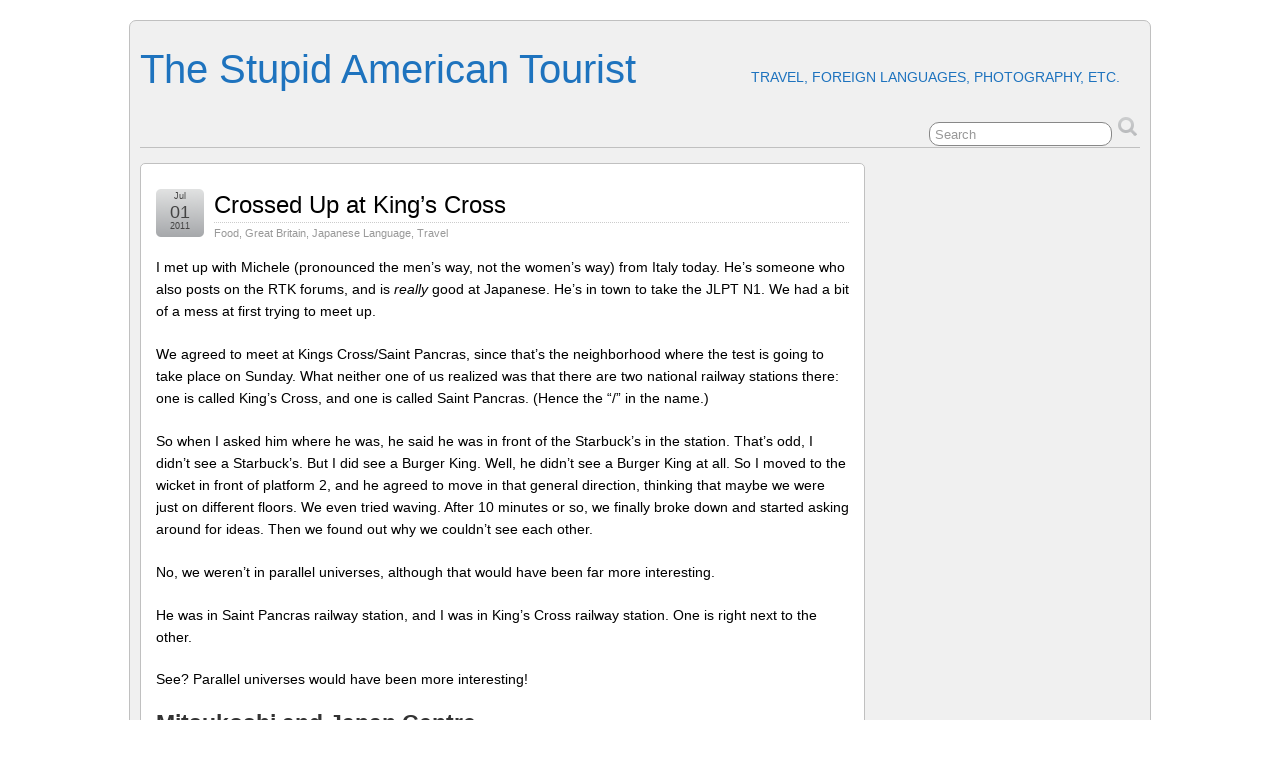

--- FILE ---
content_type: text/html; charset=UTF-8
request_url: https://www.stupidamericantourist.com/?p=381
body_size: 10952
content:
<!DOCTYPE html>
<!--[if IE 6]> <html id="ie6" lang="en-US"> <![endif]-->
<!--[if IE 7]> <html id="ie7" lang="en-US"> <![endif]-->
<!--[if IE 8]> <html id="ie8" lang="en-US"> <![endif]-->
<!--[if !(IE 6) | !(IE 7) | !(IE 8)]><!--> <html lang="en-US"> <!--<![endif]-->

<head>
	<meta charset="UTF-8" />
	<link rel="pingback" href="https://www.stupidamericantourist.com/xmlrpc.php" />

	<!--[if lt IE 9]>
	<script src="https://www.stupidamericantourist.com/wp-content/themes/suffusion/scripts/html5.js" type="text/javascript"></script>
	<![endif]-->
<title>Crossed Up at King&#8217;s Cross &#8211; The Stupid American Tourist</title>
<meta name='robots' content='max-image-preview:large' />
	<style>img:is([sizes="auto" i], [sizes^="auto," i]) { contain-intrinsic-size: 3000px 1500px }</style>
	<link rel="alternate" type="application/rss+xml" title="The Stupid American Tourist &raquo; Feed" href="https://www.stupidamericantourist.com/?feed=rss2" />
<link rel="alternate" type="application/rss+xml" title="The Stupid American Tourist &raquo; Comments Feed" href="https://www.stupidamericantourist.com/?feed=comments-rss2" />
<script type="text/javascript">
/* <![CDATA[ */
window._wpemojiSettings = {"baseUrl":"https:\/\/s.w.org\/images\/core\/emoji\/16.0.1\/72x72\/","ext":".png","svgUrl":"https:\/\/s.w.org\/images\/core\/emoji\/16.0.1\/svg\/","svgExt":".svg","source":{"concatemoji":"https:\/\/www.stupidamericantourist.com\/wp-includes\/js\/wp-emoji-release.min.js?ver=68e40024a5e9645ca51e4026ec98fd51"}};
/*! This file is auto-generated */
!function(s,n){var o,i,e;function c(e){try{var t={supportTests:e,timestamp:(new Date).valueOf()};sessionStorage.setItem(o,JSON.stringify(t))}catch(e){}}function p(e,t,n){e.clearRect(0,0,e.canvas.width,e.canvas.height),e.fillText(t,0,0);var t=new Uint32Array(e.getImageData(0,0,e.canvas.width,e.canvas.height).data),a=(e.clearRect(0,0,e.canvas.width,e.canvas.height),e.fillText(n,0,0),new Uint32Array(e.getImageData(0,0,e.canvas.width,e.canvas.height).data));return t.every(function(e,t){return e===a[t]})}function u(e,t){e.clearRect(0,0,e.canvas.width,e.canvas.height),e.fillText(t,0,0);for(var n=e.getImageData(16,16,1,1),a=0;a<n.data.length;a++)if(0!==n.data[a])return!1;return!0}function f(e,t,n,a){switch(t){case"flag":return n(e,"\ud83c\udff3\ufe0f\u200d\u26a7\ufe0f","\ud83c\udff3\ufe0f\u200b\u26a7\ufe0f")?!1:!n(e,"\ud83c\udde8\ud83c\uddf6","\ud83c\udde8\u200b\ud83c\uddf6")&&!n(e,"\ud83c\udff4\udb40\udc67\udb40\udc62\udb40\udc65\udb40\udc6e\udb40\udc67\udb40\udc7f","\ud83c\udff4\u200b\udb40\udc67\u200b\udb40\udc62\u200b\udb40\udc65\u200b\udb40\udc6e\u200b\udb40\udc67\u200b\udb40\udc7f");case"emoji":return!a(e,"\ud83e\udedf")}return!1}function g(e,t,n,a){var r="undefined"!=typeof WorkerGlobalScope&&self instanceof WorkerGlobalScope?new OffscreenCanvas(300,150):s.createElement("canvas"),o=r.getContext("2d",{willReadFrequently:!0}),i=(o.textBaseline="top",o.font="600 32px Arial",{});return e.forEach(function(e){i[e]=t(o,e,n,a)}),i}function t(e){var t=s.createElement("script");t.src=e,t.defer=!0,s.head.appendChild(t)}"undefined"!=typeof Promise&&(o="wpEmojiSettingsSupports",i=["flag","emoji"],n.supports={everything:!0,everythingExceptFlag:!0},e=new Promise(function(e){s.addEventListener("DOMContentLoaded",e,{once:!0})}),new Promise(function(t){var n=function(){try{var e=JSON.parse(sessionStorage.getItem(o));if("object"==typeof e&&"number"==typeof e.timestamp&&(new Date).valueOf()<e.timestamp+604800&&"object"==typeof e.supportTests)return e.supportTests}catch(e){}return null}();if(!n){if("undefined"!=typeof Worker&&"undefined"!=typeof OffscreenCanvas&&"undefined"!=typeof URL&&URL.createObjectURL&&"undefined"!=typeof Blob)try{var e="postMessage("+g.toString()+"("+[JSON.stringify(i),f.toString(),p.toString(),u.toString()].join(",")+"));",a=new Blob([e],{type:"text/javascript"}),r=new Worker(URL.createObjectURL(a),{name:"wpTestEmojiSupports"});return void(r.onmessage=function(e){c(n=e.data),r.terminate(),t(n)})}catch(e){}c(n=g(i,f,p,u))}t(n)}).then(function(e){for(var t in e)n.supports[t]=e[t],n.supports.everything=n.supports.everything&&n.supports[t],"flag"!==t&&(n.supports.everythingExceptFlag=n.supports.everythingExceptFlag&&n.supports[t]);n.supports.everythingExceptFlag=n.supports.everythingExceptFlag&&!n.supports.flag,n.DOMReady=!1,n.readyCallback=function(){n.DOMReady=!0}}).then(function(){return e}).then(function(){var e;n.supports.everything||(n.readyCallback(),(e=n.source||{}).concatemoji?t(e.concatemoji):e.wpemoji&&e.twemoji&&(t(e.twemoji),t(e.wpemoji)))}))}((window,document),window._wpemojiSettings);
/* ]]> */
</script>
<style id='wp-emoji-styles-inline-css' type='text/css'>

	img.wp-smiley, img.emoji {
		display: inline !important;
		border: none !important;
		box-shadow: none !important;
		height: 1em !important;
		width: 1em !important;
		margin: 0 0.07em !important;
		vertical-align: -0.1em !important;
		background: none !important;
		padding: 0 !important;
	}
</style>
<link rel='stylesheet' id='wp-block-library-css' href='https://www.stupidamericantourist.com/wp-includes/css/dist/block-library/style.min.css?ver=68e40024a5e9645ca51e4026ec98fd51' type='text/css' media='all' />
<style id='classic-theme-styles-inline-css' type='text/css'>
/*! This file is auto-generated */
.wp-block-button__link{color:#fff;background-color:#32373c;border-radius:9999px;box-shadow:none;text-decoration:none;padding:calc(.667em + 2px) calc(1.333em + 2px);font-size:1.125em}.wp-block-file__button{background:#32373c;color:#fff;text-decoration:none}
</style>
<style id='global-styles-inline-css' type='text/css'>
:root{--wp--preset--aspect-ratio--square: 1;--wp--preset--aspect-ratio--4-3: 4/3;--wp--preset--aspect-ratio--3-4: 3/4;--wp--preset--aspect-ratio--3-2: 3/2;--wp--preset--aspect-ratio--2-3: 2/3;--wp--preset--aspect-ratio--16-9: 16/9;--wp--preset--aspect-ratio--9-16: 9/16;--wp--preset--color--black: #000000;--wp--preset--color--cyan-bluish-gray: #abb8c3;--wp--preset--color--white: #ffffff;--wp--preset--color--pale-pink: #f78da7;--wp--preset--color--vivid-red: #cf2e2e;--wp--preset--color--luminous-vivid-orange: #ff6900;--wp--preset--color--luminous-vivid-amber: #fcb900;--wp--preset--color--light-green-cyan: #7bdcb5;--wp--preset--color--vivid-green-cyan: #00d084;--wp--preset--color--pale-cyan-blue: #8ed1fc;--wp--preset--color--vivid-cyan-blue: #0693e3;--wp--preset--color--vivid-purple: #9b51e0;--wp--preset--gradient--vivid-cyan-blue-to-vivid-purple: linear-gradient(135deg,rgba(6,147,227,1) 0%,rgb(155,81,224) 100%);--wp--preset--gradient--light-green-cyan-to-vivid-green-cyan: linear-gradient(135deg,rgb(122,220,180) 0%,rgb(0,208,130) 100%);--wp--preset--gradient--luminous-vivid-amber-to-luminous-vivid-orange: linear-gradient(135deg,rgba(252,185,0,1) 0%,rgba(255,105,0,1) 100%);--wp--preset--gradient--luminous-vivid-orange-to-vivid-red: linear-gradient(135deg,rgba(255,105,0,1) 0%,rgb(207,46,46) 100%);--wp--preset--gradient--very-light-gray-to-cyan-bluish-gray: linear-gradient(135deg,rgb(238,238,238) 0%,rgb(169,184,195) 100%);--wp--preset--gradient--cool-to-warm-spectrum: linear-gradient(135deg,rgb(74,234,220) 0%,rgb(151,120,209) 20%,rgb(207,42,186) 40%,rgb(238,44,130) 60%,rgb(251,105,98) 80%,rgb(254,248,76) 100%);--wp--preset--gradient--blush-light-purple: linear-gradient(135deg,rgb(255,206,236) 0%,rgb(152,150,240) 100%);--wp--preset--gradient--blush-bordeaux: linear-gradient(135deg,rgb(254,205,165) 0%,rgb(254,45,45) 50%,rgb(107,0,62) 100%);--wp--preset--gradient--luminous-dusk: linear-gradient(135deg,rgb(255,203,112) 0%,rgb(199,81,192) 50%,rgb(65,88,208) 100%);--wp--preset--gradient--pale-ocean: linear-gradient(135deg,rgb(255,245,203) 0%,rgb(182,227,212) 50%,rgb(51,167,181) 100%);--wp--preset--gradient--electric-grass: linear-gradient(135deg,rgb(202,248,128) 0%,rgb(113,206,126) 100%);--wp--preset--gradient--midnight: linear-gradient(135deg,rgb(2,3,129) 0%,rgb(40,116,252) 100%);--wp--preset--font-size--small: 13px;--wp--preset--font-size--medium: 20px;--wp--preset--font-size--large: 36px;--wp--preset--font-size--x-large: 42px;--wp--preset--spacing--20: 0.44rem;--wp--preset--spacing--30: 0.67rem;--wp--preset--spacing--40: 1rem;--wp--preset--spacing--50: 1.5rem;--wp--preset--spacing--60: 2.25rem;--wp--preset--spacing--70: 3.38rem;--wp--preset--spacing--80: 5.06rem;--wp--preset--shadow--natural: 6px 6px 9px rgba(0, 0, 0, 0.2);--wp--preset--shadow--deep: 12px 12px 50px rgba(0, 0, 0, 0.4);--wp--preset--shadow--sharp: 6px 6px 0px rgba(0, 0, 0, 0.2);--wp--preset--shadow--outlined: 6px 6px 0px -3px rgba(255, 255, 255, 1), 6px 6px rgba(0, 0, 0, 1);--wp--preset--shadow--crisp: 6px 6px 0px rgba(0, 0, 0, 1);}:where(.is-layout-flex){gap: 0.5em;}:where(.is-layout-grid){gap: 0.5em;}body .is-layout-flex{display: flex;}.is-layout-flex{flex-wrap: wrap;align-items: center;}.is-layout-flex > :is(*, div){margin: 0;}body .is-layout-grid{display: grid;}.is-layout-grid > :is(*, div){margin: 0;}:where(.wp-block-columns.is-layout-flex){gap: 2em;}:where(.wp-block-columns.is-layout-grid){gap: 2em;}:where(.wp-block-post-template.is-layout-flex){gap: 1.25em;}:where(.wp-block-post-template.is-layout-grid){gap: 1.25em;}.has-black-color{color: var(--wp--preset--color--black) !important;}.has-cyan-bluish-gray-color{color: var(--wp--preset--color--cyan-bluish-gray) !important;}.has-white-color{color: var(--wp--preset--color--white) !important;}.has-pale-pink-color{color: var(--wp--preset--color--pale-pink) !important;}.has-vivid-red-color{color: var(--wp--preset--color--vivid-red) !important;}.has-luminous-vivid-orange-color{color: var(--wp--preset--color--luminous-vivid-orange) !important;}.has-luminous-vivid-amber-color{color: var(--wp--preset--color--luminous-vivid-amber) !important;}.has-light-green-cyan-color{color: var(--wp--preset--color--light-green-cyan) !important;}.has-vivid-green-cyan-color{color: var(--wp--preset--color--vivid-green-cyan) !important;}.has-pale-cyan-blue-color{color: var(--wp--preset--color--pale-cyan-blue) !important;}.has-vivid-cyan-blue-color{color: var(--wp--preset--color--vivid-cyan-blue) !important;}.has-vivid-purple-color{color: var(--wp--preset--color--vivid-purple) !important;}.has-black-background-color{background-color: var(--wp--preset--color--black) !important;}.has-cyan-bluish-gray-background-color{background-color: var(--wp--preset--color--cyan-bluish-gray) !important;}.has-white-background-color{background-color: var(--wp--preset--color--white) !important;}.has-pale-pink-background-color{background-color: var(--wp--preset--color--pale-pink) !important;}.has-vivid-red-background-color{background-color: var(--wp--preset--color--vivid-red) !important;}.has-luminous-vivid-orange-background-color{background-color: var(--wp--preset--color--luminous-vivid-orange) !important;}.has-luminous-vivid-amber-background-color{background-color: var(--wp--preset--color--luminous-vivid-amber) !important;}.has-light-green-cyan-background-color{background-color: var(--wp--preset--color--light-green-cyan) !important;}.has-vivid-green-cyan-background-color{background-color: var(--wp--preset--color--vivid-green-cyan) !important;}.has-pale-cyan-blue-background-color{background-color: var(--wp--preset--color--pale-cyan-blue) !important;}.has-vivid-cyan-blue-background-color{background-color: var(--wp--preset--color--vivid-cyan-blue) !important;}.has-vivid-purple-background-color{background-color: var(--wp--preset--color--vivid-purple) !important;}.has-black-border-color{border-color: var(--wp--preset--color--black) !important;}.has-cyan-bluish-gray-border-color{border-color: var(--wp--preset--color--cyan-bluish-gray) !important;}.has-white-border-color{border-color: var(--wp--preset--color--white) !important;}.has-pale-pink-border-color{border-color: var(--wp--preset--color--pale-pink) !important;}.has-vivid-red-border-color{border-color: var(--wp--preset--color--vivid-red) !important;}.has-luminous-vivid-orange-border-color{border-color: var(--wp--preset--color--luminous-vivid-orange) !important;}.has-luminous-vivid-amber-border-color{border-color: var(--wp--preset--color--luminous-vivid-amber) !important;}.has-light-green-cyan-border-color{border-color: var(--wp--preset--color--light-green-cyan) !important;}.has-vivid-green-cyan-border-color{border-color: var(--wp--preset--color--vivid-green-cyan) !important;}.has-pale-cyan-blue-border-color{border-color: var(--wp--preset--color--pale-cyan-blue) !important;}.has-vivid-cyan-blue-border-color{border-color: var(--wp--preset--color--vivid-cyan-blue) !important;}.has-vivid-purple-border-color{border-color: var(--wp--preset--color--vivid-purple) !important;}.has-vivid-cyan-blue-to-vivid-purple-gradient-background{background: var(--wp--preset--gradient--vivid-cyan-blue-to-vivid-purple) !important;}.has-light-green-cyan-to-vivid-green-cyan-gradient-background{background: var(--wp--preset--gradient--light-green-cyan-to-vivid-green-cyan) !important;}.has-luminous-vivid-amber-to-luminous-vivid-orange-gradient-background{background: var(--wp--preset--gradient--luminous-vivid-amber-to-luminous-vivid-orange) !important;}.has-luminous-vivid-orange-to-vivid-red-gradient-background{background: var(--wp--preset--gradient--luminous-vivid-orange-to-vivid-red) !important;}.has-very-light-gray-to-cyan-bluish-gray-gradient-background{background: var(--wp--preset--gradient--very-light-gray-to-cyan-bluish-gray) !important;}.has-cool-to-warm-spectrum-gradient-background{background: var(--wp--preset--gradient--cool-to-warm-spectrum) !important;}.has-blush-light-purple-gradient-background{background: var(--wp--preset--gradient--blush-light-purple) !important;}.has-blush-bordeaux-gradient-background{background: var(--wp--preset--gradient--blush-bordeaux) !important;}.has-luminous-dusk-gradient-background{background: var(--wp--preset--gradient--luminous-dusk) !important;}.has-pale-ocean-gradient-background{background: var(--wp--preset--gradient--pale-ocean) !important;}.has-electric-grass-gradient-background{background: var(--wp--preset--gradient--electric-grass) !important;}.has-midnight-gradient-background{background: var(--wp--preset--gradient--midnight) !important;}.has-small-font-size{font-size: var(--wp--preset--font-size--small) !important;}.has-medium-font-size{font-size: var(--wp--preset--font-size--medium) !important;}.has-large-font-size{font-size: var(--wp--preset--font-size--large) !important;}.has-x-large-font-size{font-size: var(--wp--preset--font-size--x-large) !important;}
:where(.wp-block-post-template.is-layout-flex){gap: 1.25em;}:where(.wp-block-post-template.is-layout-grid){gap: 1.25em;}
:where(.wp-block-columns.is-layout-flex){gap: 2em;}:where(.wp-block-columns.is-layout-grid){gap: 2em;}
:root :where(.wp-block-pullquote){font-size: 1.5em;line-height: 1.6;}
</style>
<link rel='stylesheet' id='suffusion-theme-css' href='https://www.stupidamericantourist.com/wp-content/themes/suffusion/style.css?ver=4.4.9' type='text/css' media='all' />
<link rel='stylesheet' id='suffusion-theme-skin-1-css' href='https://www.stupidamericantourist.com/wp-content/themes/suffusion/skins/light-theme-gray-1/skin.css?ver=4.4.9' type='text/css' media='all' />
<!--[if !IE]>--><link rel='stylesheet' id='suffusion-rounded-css' href='https://www.stupidamericantourist.com/wp-content/themes/suffusion/rounded-corners.css?ver=4.4.9' type='text/css' media='all' />
<!--<![endif]-->
<!--[if gt IE 8]><link rel='stylesheet' id='suffusion-rounded-css' href='https://www.stupidamericantourist.com/wp-content/themes/suffusion/rounded-corners.css?ver=4.4.9' type='text/css' media='all' />
<![endif]-->
<!--[if lt IE 8]><link rel='stylesheet' id='suffusion-ie-css' href='https://www.stupidamericantourist.com/wp-content/themes/suffusion/ie-fix.css?ver=4.4.9' type='text/css' media='all' />
<![endif]-->
<link rel='stylesheet' id='suffusion-generated-css' href='http://www.stupidamericantourist.com/wp-content/uploads/suffusion/custom-styles.css?ver=4.4.9' type='text/css' media='all' />
<script type="text/javascript" src="https://www.stupidamericantourist.com/wp-includes/js/jquery/jquery.min.js?ver=3.7.1" id="jquery-core-js"></script>
<script type="text/javascript" src="https://www.stupidamericantourist.com/wp-includes/js/jquery/jquery-migrate.min.js?ver=3.4.1" id="jquery-migrate-js"></script>
<script type="text/javascript" id="suffusion-js-extra">
/* <![CDATA[ */
var Suffusion_JS = {"wrapper_width_type_page_template_1l_sidebar_php":"fixed","wrapper_max_width_page_template_1l_sidebar_php":"1200","wrapper_min_width_page_template_1l_sidebar_php":"600","wrapper_orig_width_page_template_1l_sidebar_php":"75","wrapper_width_type_page_template_1r_sidebar_php":"fixed","wrapper_max_width_page_template_1r_sidebar_php":"1200","wrapper_min_width_page_template_1r_sidebar_php":"600","wrapper_orig_width_page_template_1r_sidebar_php":"75","wrapper_width_type_page_template_1l1r_sidebar_php":"fixed","wrapper_max_width_page_template_1l1r_sidebar_php":"1200","wrapper_min_width_page_template_1l1r_sidebar_php":"600","wrapper_orig_width_page_template_1l1r_sidebar_php":"75","wrapper_width_type_page_template_2l_sidebars_php":"fixed","wrapper_max_width_page_template_2l_sidebars_php":"1200","wrapper_min_width_page_template_2l_sidebars_php":"600","wrapper_orig_width_page_template_2l_sidebars_php":"75","wrapper_width_type_page_template_2r_sidebars_php":"fixed","wrapper_max_width_page_template_2r_sidebars_php":"1200","wrapper_min_width_page_template_2r_sidebars_php":"600","wrapper_orig_width_page_template_2r_sidebars_php":"75","wrapper_width_type":"fixed","wrapper_max_width":"1200","wrapper_min_width":"600","wrapper_orig_width":"75","wrapper_width_type_page_template_no_sidebars_php":"fixed","wrapper_max_width_page_template_no_sidebars_php":"1200","wrapper_min_width_page_template_no_sidebars_php":"600","wrapper_orig_width_page_template_no_sidebars_php":"75","suf_featured_interval":"4000","suf_featured_transition_speed":"1000","suf_featured_fx":"fade","suf_featured_pause":"Pause","suf_featured_resume":"Resume","suf_featured_sync":"0","suf_featured_pager_style":"numbers","suf_nav_delay":"500","suf_nav_effect":"fade","suf_navt_delay":"500","suf_navt_effect":"fade","suf_jq_masonry_enabled":"disabled","suf_fix_aspect_ratio":"preserve","suf_show_drop_caps":""};
/* ]]> */
</script>
<script type="text/javascript" src="https://www.stupidamericantourist.com/wp-content/themes/suffusion/scripts/suffusion.js?ver=4.4.9" id="suffusion-js"></script>
<link rel="https://api.w.org/" href="https://www.stupidamericantourist.com/index.php?rest_route=/" /><link rel="alternate" title="JSON" type="application/json" href="https://www.stupidamericantourist.com/index.php?rest_route=/wp/v2/posts/381" /><link rel="EditURI" type="application/rsd+xml" title="RSD" href="https://www.stupidamericantourist.com/xmlrpc.php?rsd" />
<link rel="canonical" href="https://www.stupidamericantourist.com/?p=381" />
<link rel='shortlink' href='https://www.stupidamericantourist.com/?p=381' />
<link rel="alternate" title="oEmbed (JSON)" type="application/json+oembed" href="https://www.stupidamericantourist.com/index.php?rest_route=%2Foembed%2F1.0%2Fembed&#038;url=https%3A%2F%2Fwww.stupidamericantourist.com%2F%3Fp%3D381" />
<link rel="alternate" title="oEmbed (XML)" type="text/xml+oembed" href="https://www.stupidamericantourist.com/index.php?rest_route=%2Foembed%2F1.0%2Fembed&#038;url=https%3A%2F%2Fwww.stupidamericantourist.com%2F%3Fp%3D381&#038;format=xml" />
<!-- Start Additional Feeds -->
<!-- End Additional Feeds -->
<style type="text/css">
		.custom-header .blogtitle a,
	.custom-header .description {
		color: #1e73be;
	}
	</style>
<style type="text/css" id="custom-background-css">
body.custom-background { background-color: #ffffff; }
</style>
	<!-- location header -->
</head>

<body class="wp-singular post-template-default single single-post postid-381 single-format-standard custom-background wp-theme-suffusion light-theme-gray-1 suffusion-custom preset-1000px device-desktop">
    				<div id="wrapper" class="fix">
					<div id="header-container" class="custom-header fix">
					<header id="header" class="fix">
			<h2 class="blogtitle left"><a href="https://www.stupidamericantourist.com">The Stupid American Tourist</a></h2>
		<div class="description right">Travel, Foreign Languages, Photography, etc.</div>
    </header><!-- /header -->
 	<nav id="nav" class="tab fix">
		<div class='col-control left'>
	<!-- right-header-widgets -->
	<div id="right-header-widgets" class="warea">
	
<form method="get" class="searchform " action="https://www.stupidamericantourist.com/">
	<input type="text" name="s" class="searchfield"
			value="Search"
			onfocus="if (this.value == 'Search') {this.value = '';}"
			onblur="if (this.value == '') {this.value = 'Search';}"
			/>
	<input type="submit" class="searchsubmit" value="" name="searchsubmit" />
</form>
	</div>
	<!-- /right-header-widgets -->
		</div><!-- /col-control -->
	</nav><!-- /nav -->
			</div><!-- //#header-container -->
			<div id="container" class="fix">
				    <div id="main-col">
		  	<div id="content">
	<article class="post-381 post type-post status-publish format-standard hentry category-food category-great-britain category-japanese-language-study category-travel tag-japan-centre tag-kings-cross tag-london tag-london2011 tag-mitsukoshi tag-nandos tag-piccadilly-circus tag-saint-pancras tag-soas tag-travel category-117-id category-383-id category-4-id category-5-id full-content meta-position-corners fix" id="post-381">
<header class='post-header title-container fix'>
	<div class="title">
		<h1 class="posttitle"><a href='https://www.stupidamericantourist.com/?p=381' class='entry-title' rel='bookmark' title='Crossed Up at King&#8217;s Cross' >Crossed Up at King&#8217;s Cross</a></h1>
		<div class="postdata fix">
					<span class="category"><span class="icon">&nbsp;</span><a href="https://www.stupidamericantourist.com/?cat=117" rel="category">Food</a>, <a href="https://www.stupidamericantourist.com/?cat=383" rel="category">Great Britain</a>, <a href="https://www.stupidamericantourist.com/?cat=4" rel="category">Japanese Language</a>, <a href="https://www.stupidamericantourist.com/?cat=5" rel="category">Travel</a></span>
				</div><!-- /.postdata -->
		</div><!-- /.title -->
		<div class="date"><span class="month">Jul</span> <span
			class="day">01</span><span class="year">2011</span></div>
	</header><!-- /.title-container -->
	<span class='post-format-icon'>&nbsp;</span><span class='updated' title='2011-07-01T21:44:01-05:00'></span>		<div class="entry-container fix">
			<div class="entry fix">
<p>I met up with Michele (pronounced the men&#8217;s way, not the women&#8217;s way) from Italy today. He&#8217;s someone who also posts on the RTK forums, and is <em>really</em> good at Japanese. He&#8217;s in town to take the JLPT N1. We had a bit of a mess at first trying to meet up.</p>
<p>We agreed to meet at Kings Cross/Saint Pancras, since that&#8217;s the neighborhood where the test is going to take place on Sunday. What neither one of us realized was that there are two national railway stations there: one is called King&#8217;s Cross, and one is called Saint Pancras. (Hence the &#8220;/&#8221; in the name.)</p>
<p>So when I asked him where he was, he said he was in front of the Starbuck&#8217;s in the station. That&#8217;s odd, I didn&#8217;t see a Starbuck&#8217;s. But I did see a Burger King. Well, he didn&#8217;t see a Burger King at all. So I moved to the wicket in front of platform 2, and he agreed to move in that general direction, thinking that maybe we were just on different floors. We even tried waving. After 10 minutes or so, we finally broke down and started asking around for ideas. Then we found out why we couldn&#8217;t see each other.</p>
<p>No, we weren&#8217;t in parallel universes, although that would have been far more interesting.</p>
<p>He was in Saint Pancras railway station, and I was in King&#8217;s Cross railway station. One is right next to the other.</p>
<p>See? Parallel universes would have been more interesting!</p>
<h3>Mitsukoshi and Japan Centre</h3>
<p>After finally meeting up, we headed over to the School of Oriental and African Studies (SOAS) campus of the University of London at Vernon Rise, where Sunday&#8217;s test will be. It wasn&#8217;t too hard to find.</p>
<p>Then it was off to <strong>Piccadilly Circus</strong> and <strong>Mitsukoshi </strong>for lunch. Yes, that&#8217;s the same Mitsukoshi that&#8217;s a famous department store chain in Japan.</p>
<p>Mitsukoshi has a nice restaurant. The food presentation is very attractive, and <em>very </em>standard Japanese. I get the feeling that the intention is to make Japanese tourists feel like they&#8217;re &#8220;home,&#8221; more than it is to bring a taste of Japan to London.</p>
<p>I had the steamed vegetable and sashimi set meal for Â£Â14, and that was one of the cheaper ones. It was very good, <strong>but not cheap</strong>.</p>
<p>After lunch, we did some browsing around Mitsukoshi&#8217;s book shop. What&#8217;s interesting about Mitsukoshi is that they don&#8217;t really sell a lot of &#8220;Japanese stuff,&#8221; instead they sell a ton of English souvenirs to Japanese tourists.</p>
<p>Again, it&#8217;s the whole, &#8220;Hey, if you&#8217;re Japanese, then this is a store that caters to <em>you</em>&#8221; vibe. It was kind of disappointing, really. They had a good book store, but the prices were hideous. It was yet another case of, &#8220;Don&#8217;t you mean dollars instead of pounds?&#8221; A lot of cheap books, 1800 yen books, were going for Â£Â35.</p>
<p>Yikes.</p>
<p>After being scared away by the expensive books, we headed over to the <strong>Japan Centre</strong>, to look at their smaller selection of books. Japan Centre is neat, because <strong>they actually have Japanese products</strong>.</p>
<p>The downside, again, are some crazy high prices. Also, their book selection is much smaller than Mitsukoshi&#8217;s, and the prices aren&#8217;t much better.</p>
<p>The upside of Japan Centre is that it has a lot of Japanese products, like food and other things. It also has a <strong>restaurant </strong>that I&#8217;ll have to try later.</p>
<p>We looked around a bit more, and then headed back to the Piccadilly Circus tube station, and called it a day.</p>
<p>I headed back to the room, crashed for a bit, studied some, then headed off to <strong>Nando&#8217;s</strong>, a Portugese-style chicken chain. That&#8217;s some good chicken. The store is a little chaotic, but the chicken is tasty. It&#8217;s in some kind of sauce, but it&#8217;s delicious. The downside is that it&#8217;s not too cheap. Â£Â9 ($14?) for a meal.</p>
<p>Welcome to London. Empty your wallets, please.</p>
			</div><!--/entry -->
		</div><!-- .entry-container -->
<footer class="post-footer postdata fix">
<span class="author"><span class="icon">&nbsp;</span>Posted by <span class="vcard"><a href="https://www.stupidamericantourist.com/?author=2" class="url fn" rel="author">Rich</a></span> at 9:44 pm</span>		<span class="tags tax"><span class="icon">&nbsp;</span>Tagged with: <a href="https://www.stupidamericantourist.com/?tag=japan-centre" rel="tag">Japan Centre</a>, <a href="https://www.stupidamericantourist.com/?tag=kings-cross" rel="tag">King's Cross</a>, <a href="https://www.stupidamericantourist.com/?tag=london" rel="tag">London</a>, <a href="https://www.stupidamericantourist.com/?tag=london2011" rel="tag">London2011</a>, <a href="https://www.stupidamericantourist.com/?tag=mitsukoshi" rel="tag">Mitsukoshi</a>, <a href="https://www.stupidamericantourist.com/?tag=nandos" rel="tag">Nando's</a>, <a href="https://www.stupidamericantourist.com/?tag=piccadilly-circus" rel="tag">Piccadilly Circus</a>, <a href="https://www.stupidamericantourist.com/?tag=saint-pancras" rel="tag">Saint Pancras</a>, <a href="https://www.stupidamericantourist.com/?tag=soas" rel="tag">SOAS</a>, <a href="https://www.stupidamericantourist.com/?tag=travel" rel="tag">Travel</a></span>
	</footer><!-- .post-footer -->
<section id="comments">
<p>Sorry, the comment form is closed at this time.</p></section>   <!-- #comments -->	</article><!--/post -->
<nav class='post-nav fix'>
<table>
<tr>
	<td class='previous'><a href="https://www.stupidamericantourist.com/?p=378" rel="prev"><span class="icon">&nbsp;</span> Paddington Bares All</a></td>
	<td class='next'><a href="https://www.stupidamericantourist.com/?p=385" rel="next"><span class="icon">&nbsp;</span> OMG Muffins  @_@</a></td>
</tr>
</table>
</nav>
      </div><!-- content -->
    </div><!-- main col -->
<div id='sidebar-shell-1' class='sidebar-shell sidebar-shell-right'>
<div class="dbx-group right boxed warea" id="sidebar">
<!--widget start --><aside id="search-2" class="dbx-box suf-widget search"><div class="dbx-content">
<form method="get" class="searchform " action="https://www.stupidamericantourist.com/">
	<input type="text" name="s" class="searchfield"
			value="Search"
			onfocus="if (this.value == 'Search') {this.value = '';}"
			onblur="if (this.value == '') {this.value = 'Search';}"
			/>
	<input type="submit" class="searchsubmit" value="" name="searchsubmit" />
</form>
</div></aside><!--widget end -->
		<!--widget start --><aside id="recent-posts-2" class="dbx-box suf-widget widget_recent_entries"><div class="dbx-content">
		<h3 class="dbx-handle plain">Recent Posts</h3>
		<ul>
											<li>
					<a href="https://www.stupidamericantourist.com/?p=1661">In the Mountains.</a>
									</li>
											<li>
					<a href="https://www.stupidamericantourist.com/?p=1655">Strum GS-2!</a>
									</li>
											<li>
					<a href="https://www.stupidamericantourist.com/?p=1653">Shady Art Business</a>
									</li>
											<li>
					<a href="https://www.stupidamericantourist.com/?p=1615">Computer Music Also Does Free/Alchemy and SFZ</a>
									</li>
											<li>
					<a href="https://www.stupidamericantourist.com/?p=1612">Lots of Free VSTs in the March DTM Magazine</a>
									</li>
					</ul>

		</div></aside><!--widget end --><!--widget start --><aside id="calendar-4" class="dbx-box suf-widget widget_calendar"><div class="dbx-content"><h3 class="dbx-handle plain">Calendar</h3><div id="calendar_wrap" class="calendar_wrap"><table id="wp-calendar" class="wp-calendar-table">
	<caption>February 2026</caption>
	<thead>
	<tr>
		<th scope="col" aria-label="Monday">M</th>
		<th scope="col" aria-label="Tuesday">T</th>
		<th scope="col" aria-label="Wednesday">W</th>
		<th scope="col" aria-label="Thursday">T</th>
		<th scope="col" aria-label="Friday">F</th>
		<th scope="col" aria-label="Saturday">S</th>
		<th scope="col" aria-label="Sunday">S</th>
	</tr>
	</thead>
	<tbody>
	<tr>
		<td colspan="6" class="pad">&nbsp;</td><td>1</td>
	</tr>
	<tr>
		<td id="today">2</td><td>3</td><td>4</td><td>5</td><td>6</td><td>7</td><td>8</td>
	</tr>
	<tr>
		<td>9</td><td>10</td><td>11</td><td>12</td><td>13</td><td>14</td><td>15</td>
	</tr>
	<tr>
		<td>16</td><td>17</td><td>18</td><td>19</td><td>20</td><td>21</td><td>22</td>
	</tr>
	<tr>
		<td>23</td><td>24</td><td>25</td><td>26</td><td>27</td><td>28</td>
		<td class="pad" colspan="1">&nbsp;</td>
	</tr>
	</tbody>
	</table><nav aria-label="Previous and next months" class="wp-calendar-nav">
		<span class="wp-calendar-nav-prev"><a href="https://www.stupidamericantourist.com/?m=201504">&laquo; Apr</a></span>
		<span class="pad">&nbsp;</span>
		<span class="wp-calendar-nav-next">&nbsp;</span>
	</nav></div></div></aside><!--widget end --><!--widget start --><aside id="categories-1" class="dbx-box suf-widget widget_categories"><div class="dbx-content"><h3 class="dbx-handle plain">Categories</h3>
			<ul>
					<li class="cat-item cat-item-634"><a href="https://www.stupidamericantourist.com/?cat=634">Art</a>
</li>
	<li class="cat-item cat-item-790"><a href="https://www.stupidamericantourist.com/?cat=790">DIY</a>
</li>
	<li class="cat-item cat-item-655"><a href="https://www.stupidamericantourist.com/?cat=655">Education</a>
</li>
	<li class="cat-item cat-item-117"><a href="https://www.stupidamericantourist.com/?cat=117">Food</a>
</li>
	<li class="cat-item cat-item-109"><a href="https://www.stupidamericantourist.com/?cat=109">Foreign Languages</a>
</li>
	<li class="cat-item cat-item-383"><a href="https://www.stupidamericantourist.com/?cat=383">Great Britain</a>
</li>
	<li class="cat-item cat-item-3"><a href="https://www.stupidamericantourist.com/?cat=3">Japan</a>
</li>
	<li class="cat-item cat-item-4"><a href="https://www.stupidamericantourist.com/?cat=4">Japanese Language</a>
</li>
	<li class="cat-item cat-item-664"><a href="https://www.stupidamericantourist.com/?cat=664">Music</a>
</li>
	<li class="cat-item cat-item-7"><a href="https://www.stupidamericantourist.com/?cat=7">News</a>
</li>
	<li class="cat-item cat-item-75"><a href="https://www.stupidamericantourist.com/?cat=75">Photography</a>
</li>
	<li class="cat-item cat-item-823"><a href="https://www.stupidamericantourist.com/?cat=823">Photos</a>
</li>
	<li class="cat-item cat-item-6"><a href="https://www.stupidamericantourist.com/?cat=6">Site Maintenance</a>
</li>
	<li class="cat-item cat-item-120"><a href="https://www.stupidamericantourist.com/?cat=120">Technology</a>
</li>
	<li class="cat-item cat-item-5"><a href="https://www.stupidamericantourist.com/?cat=5">Travel</a>
</li>
			</ul>

			</div></aside><!--widget end --><!--widget start --><aside id="tag_cloud-4" class="dbx-box suf-widget widget_tag_cloud"><div class="dbx-content"><h3 class="dbx-handle plain">Tag Cloud</h3><div class="tagcloud"><a href="https://www.stupidamericantourist.com/?tag=a" class="tag-cloud-link tag-link-737 tag-link-position-1" style="font-size: 8.5426356589147pt;" aria-label="A+ (7 items)">A+</a>
<a href="https://www.stupidamericantourist.com/?tag=ableton" class="tag-cloud-link tag-link-796 tag-link-position-2" style="font-size: 9.6279069767442pt;" aria-label="Ableton (9 items)">Ableton</a>
<a href="https://www.stupidamericantourist.com/?tag=american-airlines" class="tag-cloud-link tag-link-40 tag-link-position-3" style="font-size: 8.5426356589147pt;" aria-label="American Airlines (7 items)">American Airlines</a>
<a href="https://www.stupidamericantourist.com/?tag=anki" class="tag-cloud-link tag-link-16 tag-link-position-4" style="font-size: 9.6279069767442pt;" aria-label="Anki (9 items)">Anki</a>
<a href="https://www.stupidamericantourist.com/?tag=art" class="tag-cloud-link tag-link-901 tag-link-position-5" style="font-size: 9.0852713178295pt;" aria-label="Art (8 items)">Art</a>
<a href="https://www.stupidamericantourist.com/?tag=asheville" class="tag-cloud-link tag-link-107 tag-link-position-6" style="font-size: 10.821705426357pt;" aria-label="Asheville (12 items)">Asheville</a>
<a href="https://www.stupidamericantourist.com/?tag=bic-camera" class="tag-cloud-link tag-link-154 tag-link-position-7" style="font-size: 11.255813953488pt;" aria-label="Bic Camera (13 items)">Bic Camera</a>
<a href="https://www.stupidamericantourist.com/?tag=bicycle" class="tag-cloud-link tag-link-148 tag-link-position-8" style="font-size: 8pt;" aria-label="Bicycle (6 items)">Bicycle</a>
<a href="https://www.stupidamericantourist.com/?tag=books" class="tag-cloud-link tag-link-23 tag-link-position-9" style="font-size: 12.883720930233pt;" aria-label="books (19 items)">books</a>
<a href="https://www.stupidamericantourist.com/?tag=boston" class="tag-cloud-link tag-link-671 tag-link-position-10" style="font-size: 9.6279069767442pt;" aria-label="Boston (9 items)">Boston</a>
<a href="https://www.stupidamericantourist.com/?tag=career-forum" class="tag-cloud-link tag-link-672 tag-link-position-11" style="font-size: 9.6279069767442pt;" aria-label="Career Forum (9 items)">Career Forum</a>
<a href="https://www.stupidamericantourist.com/?tag=computers" class="tag-cloud-link tag-link-587 tag-link-position-12" style="font-size: 11.798449612403pt;" aria-label="Computers (15 items)">Computers</a>
<a href="https://www.stupidamericantourist.com/?tag=coursera" class="tag-cloud-link tag-link-698 tag-link-position-13" style="font-size: 9.6279069767442pt;" aria-label="Coursera (9 items)">Coursera</a>
<a href="https://www.stupidamericantourist.com/?tag=diy" class="tag-cloud-link tag-link-904 tag-link-position-14" style="font-size: 8.5426356589147pt;" aria-label="DIY (7 items)">DIY</a>
<a href="https://www.stupidamericantourist.com/?tag=food" class="tag-cloud-link tag-link-899 tag-link-position-15" style="font-size: 13.968992248062pt;" aria-label="Food (24 items)">Food</a>
<a href="https://www.stupidamericantourist.com/?tag=google" class="tag-cloud-link tag-link-760 tag-link-position-16" style="font-size: 8.5426356589147pt;" aria-label="Google (7 items)">Google</a>
<a href="https://www.stupidamericantourist.com/?tag=japan-trip" class="tag-cloud-link tag-link-894 tag-link-position-17" style="font-size: 21.782945736434pt;" aria-label="Japan (130 items)">Japan</a>
<a href="https://www.stupidamericantourist.com/?tag=japan2007" class="tag-cloud-link tag-link-827 tag-link-position-18" style="font-size: 17.875968992248pt;" aria-label="Japan2007 (56 items)">Japan2007</a>
<a href="https://www.stupidamericantourist.com/?tag=japan2011" class="tag-cloud-link tag-link-828 tag-link-position-19" style="font-size: 19.286821705426pt;" aria-label="Japan2011 (76 items)">Japan2011</a>
<a href="https://www.stupidamericantourist.com/?tag=japanese" class="tag-cloud-link tag-link-12 tag-link-position-20" style="font-size: 19.720930232558pt;" aria-label="Japanese (84 items)">Japanese</a>
<a href="https://www.stupidamericantourist.com/?tag=jbpp" class="tag-cloud-link tag-link-533 tag-link-position-21" style="font-size: 12.883720930233pt;" aria-label="JBPP (19 items)">JBPP</a>
<a href="https://www.stupidamericantourist.com/?tag=jlpt" class="tag-cloud-link tag-link-143 tag-link-position-22" style="font-size: 13.53488372093pt;" aria-label="JLPT (22 items)">JLPT</a>
<a href="https://www.stupidamericantourist.com/?tag=kinokuniya" class="tag-cloud-link tag-link-25 tag-link-position-23" style="font-size: 9.6279069767442pt;" aria-label="Kinokuniya (9 items)">Kinokuniya</a>
<a href="https://www.stupidamericantourist.com/?tag=kyoto" class="tag-cloud-link tag-link-167 tag-link-position-24" style="font-size: 13.317829457364pt;" aria-label="Kyoto (21 items)">Kyoto</a>
<a href="https://www.stupidamericantourist.com/?tag=kyoto-station" class="tag-cloud-link tag-link-174 tag-link-position-25" style="font-size: 9.6279069767442pt;" aria-label="Kyoto Station (9 items)">Kyoto Station</a>
<a href="https://www.stupidamericantourist.com/?tag=london" class="tag-cloud-link tag-link-384 tag-link-position-26" style="font-size: 11.798449612403pt;" aria-label="London (15 items)">London</a>
<a href="https://www.stupidamericantourist.com/?tag=london2011" class="tag-cloud-link tag-link-831 tag-link-position-27" style="font-size: 11.798449612403pt;" aria-label="London2011 (15 items)">London2011</a>
<a href="https://www.stupidamericantourist.com/?tag=making-stuff" class="tag-cloud-link tag-link-791 tag-link-position-28" style="font-size: 8.5426356589147pt;" aria-label="Making Stuff (7 items)">Making Stuff</a>
<a href="https://www.stupidamericantourist.com/?tag=maruzen" class="tag-cloud-link tag-link-314 tag-link-position-29" style="font-size: 9.0852713178295pt;" aria-label="Maruzen (8 items)">Maruzen</a>
<a href="https://www.stupidamericantourist.com/?tag=music" class="tag-cloud-link tag-link-903 tag-link-position-30" style="font-size: 15.37984496124pt;" aria-label="Music (33 items)">Music</a>
<a href="https://www.stupidamericantourist.com/?tag=music-composition" class="tag-cloud-link tag-link-735 tag-link-position-31" style="font-size: 10.821705426357pt;" aria-label="Music Composition (12 items)">Music Composition</a>
<a href="https://www.stupidamericantourist.com/?tag=n1" class="tag-cloud-link tag-link-738 tag-link-position-32" style="font-size: 9.0852713178295pt;" aria-label="N1 (8 items)">N1</a>
<a href="https://www.stupidamericantourist.com/?tag=nagoya" class="tag-cloud-link tag-link-150 tag-link-position-33" style="font-size: 13.53488372093pt;" aria-label="Nagoya (22 items)">Nagoya</a>
<a href="https://www.stupidamericantourist.com/?tag=okazaki" class="tag-cloud-link tag-link-100 tag-link-position-34" style="font-size: 18.961240310078pt;" aria-label="Okazaki (71 items)">Okazaki</a>
<a href="https://www.stupidamericantourist.com/?tag=photography" class="tag-cloud-link tag-link-898 tag-link-position-35" style="font-size: 14.62015503876pt;" aria-label="Photography (28 items)">Photography</a>
<a href="https://www.stupidamericantourist.com/?tag=reason" class="tag-cloud-link tag-link-668 tag-link-position-36" style="font-size: 9.0852713178295pt;" aria-label="Reason (8 items)">Reason</a>
<a href="https://www.stupidamericantourist.com/?tag=shinjuku" class="tag-cloud-link tag-link-302 tag-link-position-37" style="font-size: 9.0852713178295pt;" aria-label="Shinjuku (8 items)">Shinjuku</a>
<a href="https://www.stupidamericantourist.com/?tag=shodo" class="tag-cloud-link tag-link-611 tag-link-position-38" style="font-size: 9.0852713178295pt;" aria-label="Shodo (8 items)">Shodo</a>
<a href="https://www.stupidamericantourist.com/?tag=shopping" class="tag-cloud-link tag-link-542 tag-link-position-39" style="font-size: 14.294573643411pt;" aria-label="Shopping (26 items)">Shopping</a>
<a href="https://www.stupidamericantourist.com/?tag=sim-card" class="tag-cloud-link tag-link-147 tag-link-position-40" style="font-size: 8pt;" aria-label="SIM Card (6 items)">SIM Card</a>
<a href="https://www.stupidamericantourist.com/?tag=snow" class="tag-cloud-link tag-link-697 tag-link-position-41" style="font-size: 8.5426356589147pt;" aria-label="Snow (7 items)">Snow</a>
<a href="https://www.stupidamericantourist.com/?tag=tokyo" class="tag-cloud-link tag-link-101 tag-link-position-42" style="font-size: 12.124031007752pt;" aria-label="Tokyo (16 items)">Tokyo</a>
<a href="https://www.stupidamericantourist.com/?tag=travel" class="tag-cloud-link tag-link-895 tag-link-position-43" style="font-size: 22pt;" aria-label="Travel (138 items)">Travel</a>
<a href="https://www.stupidamericantourist.com/?tag=vst" class="tag-cloud-link tag-link-744 tag-link-position-44" style="font-size: 10.496124031008pt;" aria-label="VST (11 items)">VST</a>
<a href="https://www.stupidamericantourist.com/?tag=yamasa" class="tag-cloud-link tag-link-106 tag-link-position-45" style="font-size: 16.790697674419pt;" aria-label="Yamasa (45 items)">Yamasa</a></div>
</div></aside><!--widget end --></div><!--/sidebar -->
		<!-- #sidebar-b -->
		<div id="sidebar-b" class="dbx-group right boxed warea">
<!--widget start --><aside id="meta-2" class="dbx-box suf-widget widget_meta"><div class="dbx-content"><h3 class="dbx-handle plain">Meta</h3>
		<ul>
						<li><a href="https://www.stupidamericantourist.com/wp-login.php">Log in</a></li>
			<li><a href="https://www.stupidamericantourist.com/?feed=rss2">Entries feed</a></li>
			<li><a href="https://www.stupidamericantourist.com/?feed=comments-rss2">Comments feed</a></li>

			<li><a href="https://wordpress.org/">WordPress.org</a></li>
		</ul>

		</div></aside><!--widget end --><!--widget start --><aside id="archives-2" class="dbx-box suf-widget widget_archive"><div class="dbx-content"><h3 class="dbx-handle plain">Archives</h3>
			<ul>
					<li><a href='https://www.stupidamericantourist.com/?m=201504'>April 2015</a></li>
	<li><a href='https://www.stupidamericantourist.com/?m=201503'>March 2015</a></li>
	<li><a href='https://www.stupidamericantourist.com/?m=201502'>February 2015</a></li>
	<li><a href='https://www.stupidamericantourist.com/?m=201501'>January 2015</a></li>
	<li><a href='https://www.stupidamericantourist.com/?m=201412'>December 2014</a></li>
	<li><a href='https://www.stupidamericantourist.com/?m=201410'>October 2014</a></li>
	<li><a href='https://www.stupidamericantourist.com/?m=201409'>September 2014</a></li>
	<li><a href='https://www.stupidamericantourist.com/?m=201408'>August 2014</a></li>
	<li><a href='https://www.stupidamericantourist.com/?m=201407'>July 2014</a></li>
	<li><a href='https://www.stupidamericantourist.com/?m=201406'>June 2014</a></li>
	<li><a href='https://www.stupidamericantourist.com/?m=201404'>April 2014</a></li>
	<li><a href='https://www.stupidamericantourist.com/?m=201403'>March 2014</a></li>
	<li><a href='https://www.stupidamericantourist.com/?m=201402'>February 2014</a></li>
	<li><a href='https://www.stupidamericantourist.com/?m=201401'>January 2014</a></li>
	<li><a href='https://www.stupidamericantourist.com/?m=201312'>December 2013</a></li>
	<li><a href='https://www.stupidamericantourist.com/?m=201311'>November 2013</a></li>
	<li><a href='https://www.stupidamericantourist.com/?m=201310'>October 2013</a></li>
	<li><a href='https://www.stupidamericantourist.com/?m=201309'>September 2013</a></li>
	<li><a href='https://www.stupidamericantourist.com/?m=201308'>August 2013</a></li>
	<li><a href='https://www.stupidamericantourist.com/?m=201307'>July 2013</a></li>
	<li><a href='https://www.stupidamericantourist.com/?m=201306'>June 2013</a></li>
	<li><a href='https://www.stupidamericantourist.com/?m=201305'>May 2013</a></li>
	<li><a href='https://www.stupidamericantourist.com/?m=201304'>April 2013</a></li>
	<li><a href='https://www.stupidamericantourist.com/?m=201303'>March 2013</a></li>
	<li><a href='https://www.stupidamericantourist.com/?m=201302'>February 2013</a></li>
	<li><a href='https://www.stupidamericantourist.com/?m=201212'>December 2012</a></li>
	<li><a href='https://www.stupidamericantourist.com/?m=201211'>November 2012</a></li>
	<li><a href='https://www.stupidamericantourist.com/?m=201210'>October 2012</a></li>
	<li><a href='https://www.stupidamericantourist.com/?m=201209'>September 2012</a></li>
	<li><a href='https://www.stupidamericantourist.com/?m=201208'>August 2012</a></li>
	<li><a href='https://www.stupidamericantourist.com/?m=201207'>July 2012</a></li>
	<li><a href='https://www.stupidamericantourist.com/?m=201205'>May 2012</a></li>
	<li><a href='https://www.stupidamericantourist.com/?m=201203'>March 2012</a></li>
	<li><a href='https://www.stupidamericantourist.com/?m=201202'>February 2012</a></li>
	<li><a href='https://www.stupidamericantourist.com/?m=201201'>January 2012</a></li>
	<li><a href='https://www.stupidamericantourist.com/?m=201112'>December 2011</a></li>
	<li><a href='https://www.stupidamericantourist.com/?m=201111'>November 2011</a></li>
	<li><a href='https://www.stupidamericantourist.com/?m=201110'>October 2011</a></li>
	<li><a href='https://www.stupidamericantourist.com/?m=201109'>September 2011</a></li>
	<li><a href='https://www.stupidamericantourist.com/?m=201108'>August 2011</a></li>
	<li><a href='https://www.stupidamericantourist.com/?m=201107'>July 2011</a></li>
	<li><a href='https://www.stupidamericantourist.com/?m=201106'>June 2011</a></li>
	<li><a href='https://www.stupidamericantourist.com/?m=201105'>May 2011</a></li>
	<li><a href='https://www.stupidamericantourist.com/?m=201104'>April 2011</a></li>
	<li><a href='https://www.stupidamericantourist.com/?m=201007'>July 2010</a></li>
	<li><a href='https://www.stupidamericantourist.com/?m=201002'>February 2010</a></li>
	<li><a href='https://www.stupidamericantourist.com/?m=200910'>October 2009</a></li>
	<li><a href='https://www.stupidamericantourist.com/?m=200909'>September 2009</a></li>
	<li><a href='https://www.stupidamericantourist.com/?m=200908'>August 2009</a></li>
	<li><a href='https://www.stupidamericantourist.com/?m=200907'>July 2009</a></li>
	<li><a href='https://www.stupidamericantourist.com/?m=200906'>June 2009</a></li>
	<li><a href='https://www.stupidamericantourist.com/?m=200903'>March 2009</a></li>
	<li><a href='https://www.stupidamericantourist.com/?m=200808'>August 2008</a></li>
	<li><a href='https://www.stupidamericantourist.com/?m=200807'>July 2008</a></li>
	<li><a href='https://www.stupidamericantourist.com/?m=200712'>December 2007</a></li>
	<li><a href='https://www.stupidamericantourist.com/?m=200711'>November 2007</a></li>
	<li><a href='https://www.stupidamericantourist.com/?m=200710'>October 2007</a></li>
	<li><a href='https://www.stupidamericantourist.com/?m=200709'>September 2007</a></li>
			</ul>

			</div></aside><!--widget end -->		</div>
		<!-- /#sidebar-b -->
</div>
	</div><!-- /container -->

<footer>
	<div id="cred">
		<table>
			<tr>
				<td class="cred-left">&#169; 2026 <a href='https://www.stupidamericantourist.com'>The Stupid American Tourist</a></td>
				<td class="cred-center"></td>
				<td class="cred-right"><a href="http://aquoid.com/news/themes/suffusion/">Suffusion theme by Sayontan Sinha</a></td>
			</tr>
		</table>
	</div>
</footer>
<!-- 53 queries, 18MB in 0.208 seconds. -->
</div><!--/wrapper -->
<!-- location footer -->
<div id=\"sk2-footer\" style=\"color:#FFF; background-color:#444; padding: 3px 2px 3px 2px; border-top: #888 solid 1px;\">This blog is protected by <a href=\"http://unknowngenius.com/blog/\" title=\"Dave\">Dave</a>\'s <strong><a href=\"http://unknowngenius.com/blog/wordpress/spam-karma/\" title=\"SK2\">Spam Karma 2</a></strong>: <strong>3159</strong>  Spams eaten and counting...</div><script type="text/javascript" src="https://www.stupidamericantourist.com/wp-includes/js/comment-reply.min.js?ver=68e40024a5e9645ca51e4026ec98fd51" id="comment-reply-js" async="async" data-wp-strategy="async"></script>

</body>
</html>
